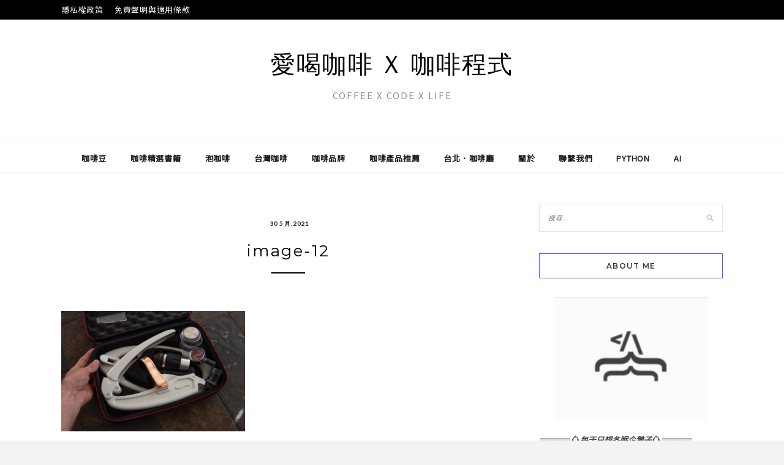

--- FILE ---
content_type: text/html; charset=UTF-8
request_url: https://lovedrinkcafe.com/flair-espresso-machine-recommendation/image-12-2/
body_size: 16628
content:
<!DOCTYPE html>
<html lang="zh-TW"
	prefix="og: https://ogp.me/ns#" >
<head>
<meta charset="UTF-8">
<meta name="viewport" content="width=device-width, initial-scale=1">
<link rel="profile" href="http://gmpg.org/xfn/11">

<title>image-12 | 愛喝咖啡 Ｘ 咖啡程式</title>

		<!-- All in One SEO 4.1.1.1 -->
		<meta name="msvalidate.01" content="83D2DA42971C8FAB0C364D0D17109B1E" />
		<meta property="og:site_name" content="愛喝咖啡 X 咖啡程式" />
		<meta property="og:type" content="article" />
		<meta property="og:title" content="image-12 | 愛喝咖啡 Ｘ 咖啡程式" />
		<meta property="article:published_time" content="2021-05-30T03:46:10Z" />
		<meta property="article:modified_time" content="2021-05-30T03:46:10Z" />
		<meta name="twitter:card" content="summary" />
		<meta name="twitter:domain" content="lovedrinkcafe.com" />
		<meta name="twitter:title" content="image-12 | 愛喝咖啡 Ｘ 咖啡程式" />
		<script type="application/ld+json" class="aioseo-schema">
			{"@context":"https:\/\/schema.org","@graph":[{"@type":"WebSite","@id":"https:\/\/lovedrinkcafe.com\/#website","url":"https:\/\/lovedrinkcafe.com\/","name":"\u611b\u559d\u5496\u5561 \uff38 \u5496\u5561\u7a0b\u5f0f","description":"coffee x Code x Life","publisher":{"@id":"https:\/\/lovedrinkcafe.com\/#organization"}},{"@type":"Organization","@id":"https:\/\/lovedrinkcafe.com\/#organization","name":"\u611b\u559d\u5496\u5561 \uff38 \u5496\u5561\u7a0b\u5f0f","url":"https:\/\/lovedrinkcafe.com\/"},{"@type":"BreadcrumbList","@id":"https:\/\/lovedrinkcafe.com\/flair-espresso-machine-recommendation\/image-12-2\/#breadcrumblist","itemListElement":[{"@type":"ListItem","@id":"https:\/\/lovedrinkcafe.com\/#listItem","position":"1","item":{"@id":"https:\/\/lovedrinkcafe.com\/#item","name":"\u4e3b\u9801","description":"\u6b61\u8fce\u4f86\u5230 \u611b\u559d\u5496\u5561\uff5c\u5496\u5561\u65b0\u624b\u6751\uff0c\u9019\u88e1\u5206\u4eab\u5404\u5f0f\u5404\u6a23\u5496\u5561\u77e5\u8b58\uff0c\u8b93\u66f4\u591a\u4eba\u53ef\u4ee5\u66f4\u8f15\u9b06\u7684\u5165\u9580\u5496\u5561\u7684\u4e16\u754c\uff0c\u5305\u542b\u5496\u5561\u8c46\u7684\u7522\u5730\uff0c\u70d8\u7119\uff0c\u624b\u6c96\uff0c\u5496\u5561\u5668\u6750\u7b49\u7b49\uff0c\u90fd\u5e36\u8457\u5404\u4f4d\u4e00\u4e00\u4e86\u89e3","url":"https:\/\/lovedrinkcafe.com\/"},"nextItem":"https:\/\/lovedrinkcafe.com\/flair-espresso-machine-recommendation\/image-12-2\/#listItem"},{"@type":"ListItem","@id":"https:\/\/lovedrinkcafe.com\/flair-espresso-machine-recommendation\/image-12-2\/#listItem","position":"2","item":{"@id":"https:\/\/lovedrinkcafe.com\/flair-espresso-machine-recommendation\/image-12-2\/#item","name":"image-12","url":"https:\/\/lovedrinkcafe.com\/flair-espresso-machine-recommendation\/image-12-2\/"},"previousItem":"https:\/\/lovedrinkcafe.com\/#listItem"}]},{"@type":"Person","@id":"https:\/\/lovedrinkcafe.com\/author\/admin\/#author","url":"https:\/\/lovedrinkcafe.com\/author\/admin\/","name":"Joy","image":{"@type":"ImageObject","@id":"https:\/\/lovedrinkcafe.com\/flair-espresso-machine-recommendation\/image-12-2\/#authorImage","url":"https:\/\/secure.gravatar.com\/avatar\/b1baef0fcac8c107d29fb02f125451ca?s=96&d=mm&r=g","width":"96","height":"96","caption":"Joy"}},{"@type":"ItemPage","@id":"https:\/\/lovedrinkcafe.com\/flair-espresso-machine-recommendation\/image-12-2\/#itempage","url":"https:\/\/lovedrinkcafe.com\/flair-espresso-machine-recommendation\/image-12-2\/","name":"image-12 | \u611b\u559d\u5496\u5561 \uff38 \u5496\u5561\u7a0b\u5f0f","inLanguage":"zh-TW","isPartOf":{"@id":"https:\/\/lovedrinkcafe.com\/#website"},"breadcrumb":{"@id":"https:\/\/lovedrinkcafe.com\/flair-espresso-machine-recommendation\/image-12-2\/#breadcrumblist"},"author":"https:\/\/lovedrinkcafe.com\/flair-espresso-machine-recommendation\/image-12-2\/#author","creator":"https:\/\/lovedrinkcafe.com\/flair-espresso-machine-recommendation\/image-12-2\/#author","datePublished":"2021-05-30T11:46:10+08:00","dateModified":"2021-05-30T11:46:10+08:00"}]}
		</script>
		<!-- All in One SEO -->

<link rel='dns-prefetch' href='//fonts.googleapis.com' />
<link rel="alternate" type="application/rss+xml" title="訂閱《愛喝咖啡 Ｘ 咖啡程式》&raquo; 資訊提供" href="https://lovedrinkcafe.com/feed/" />
<link rel="alternate" type="application/rss+xml" title="訂閱《愛喝咖啡 Ｘ 咖啡程式》&raquo; 留言的資訊提供" href="https://lovedrinkcafe.com/comments/feed/" />
<link rel="alternate" type="application/rss+xml" title="訂閱《愛喝咖啡 Ｘ 咖啡程式 》&raquo;〈image-12〉留言的資訊提供" href="https://lovedrinkcafe.com/flair-espresso-machine-recommendation/image-12-2/feed/" />
		<!-- This site uses the Google Analytics by MonsterInsights plugin v8.14.1 - Using Analytics tracking - https://www.monsterinsights.com/ -->
							<script src="//www.googletagmanager.com/gtag/js?id=G-K3G6E1G2FR"  data-cfasync="false" data-wpfc-render="false" type="text/javascript" async></script>
			<script data-cfasync="false" data-wpfc-render="false" type="text/javascript">
				var mi_version = '8.14.1';
				var mi_track_user = true;
				var mi_no_track_reason = '';
				
								var disableStrs = [
										'ga-disable-G-K3G6E1G2FR',
														];

				/* Function to detect opted out users */
				function __gtagTrackerIsOptedOut() {
					for (var index = 0; index < disableStrs.length; index++) {
						if (document.cookie.indexOf(disableStrs[index] + '=true') > -1) {
							return true;
						}
					}

					return false;
				}

				/* Disable tracking if the opt-out cookie exists. */
				if (__gtagTrackerIsOptedOut()) {
					for (var index = 0; index < disableStrs.length; index++) {
						window[disableStrs[index]] = true;
					}
				}

				/* Opt-out function */
				function __gtagTrackerOptout() {
					for (var index = 0; index < disableStrs.length; index++) {
						document.cookie = disableStrs[index] + '=true; expires=Thu, 31 Dec 2099 23:59:59 UTC; path=/';
						window[disableStrs[index]] = true;
					}
				}

				if ('undefined' === typeof gaOptout) {
					function gaOptout() {
						__gtagTrackerOptout();
					}
				}
								window.dataLayer = window.dataLayer || [];

				window.MonsterInsightsDualTracker = {
					helpers: {},
					trackers: {},
				};
				if (mi_track_user) {
					function __gtagDataLayer() {
						dataLayer.push(arguments);
					}

					function __gtagTracker(type, name, parameters) {
						if (!parameters) {
							parameters = {};
						}

						if (parameters.send_to) {
							__gtagDataLayer.apply(null, arguments);
							return;
						}

						if (type === 'event') {
														parameters.send_to = monsterinsights_frontend.v4_id;
							var hookName = name;
							if (typeof parameters['event_category'] !== 'undefined') {
								hookName = parameters['event_category'] + ':' + name;
							}

							if (typeof MonsterInsightsDualTracker.trackers[hookName] !== 'undefined') {
								MonsterInsightsDualTracker.trackers[hookName](parameters);
							} else {
								__gtagDataLayer('event', name, parameters);
							}
							
													} else {
							__gtagDataLayer.apply(null, arguments);
						}
					}

					__gtagTracker('js', new Date());
					__gtagTracker('set', {
						'developer_id.dZGIzZG': true,
											});
										__gtagTracker('config', 'G-K3G6E1G2FR', {"forceSSL":"true","link_attribution":"true"} );
															window.gtag = __gtagTracker;										(function () {
						/* https://developers.google.com/analytics/devguides/collection/analyticsjs/ */
						/* ga and __gaTracker compatibility shim. */
						var noopfn = function () {
							return null;
						};
						var newtracker = function () {
							return new Tracker();
						};
						var Tracker = function () {
							return null;
						};
						var p = Tracker.prototype;
						p.get = noopfn;
						p.set = noopfn;
						p.send = function () {
							var args = Array.prototype.slice.call(arguments);
							args.unshift('send');
							__gaTracker.apply(null, args);
						};
						var __gaTracker = function () {
							var len = arguments.length;
							if (len === 0) {
								return;
							}
							var f = arguments[len - 1];
							if (typeof f !== 'object' || f === null || typeof f.hitCallback !== 'function') {
								if ('send' === arguments[0]) {
									var hitConverted, hitObject = false, action;
									if ('event' === arguments[1]) {
										if ('undefined' !== typeof arguments[3]) {
											hitObject = {
												'eventAction': arguments[3],
												'eventCategory': arguments[2],
												'eventLabel': arguments[4],
												'value': arguments[5] ? arguments[5] : 1,
											}
										}
									}
									if ('pageview' === arguments[1]) {
										if ('undefined' !== typeof arguments[2]) {
											hitObject = {
												'eventAction': 'page_view',
												'page_path': arguments[2],
											}
										}
									}
									if (typeof arguments[2] === 'object') {
										hitObject = arguments[2];
									}
									if (typeof arguments[5] === 'object') {
										Object.assign(hitObject, arguments[5]);
									}
									if ('undefined' !== typeof arguments[1].hitType) {
										hitObject = arguments[1];
										if ('pageview' === hitObject.hitType) {
											hitObject.eventAction = 'page_view';
										}
									}
									if (hitObject) {
										action = 'timing' === arguments[1].hitType ? 'timing_complete' : hitObject.eventAction;
										hitConverted = mapArgs(hitObject);
										__gtagTracker('event', action, hitConverted);
									}
								}
								return;
							}

							function mapArgs(args) {
								var arg, hit = {};
								var gaMap = {
									'eventCategory': 'event_category',
									'eventAction': 'event_action',
									'eventLabel': 'event_label',
									'eventValue': 'event_value',
									'nonInteraction': 'non_interaction',
									'timingCategory': 'event_category',
									'timingVar': 'name',
									'timingValue': 'value',
									'timingLabel': 'event_label',
									'page': 'page_path',
									'location': 'page_location',
									'title': 'page_title',
								};
								for (arg in args) {
																		if (!(!args.hasOwnProperty(arg) || !gaMap.hasOwnProperty(arg))) {
										hit[gaMap[arg]] = args[arg];
									} else {
										hit[arg] = args[arg];
									}
								}
								return hit;
							}

							try {
								f.hitCallback();
							} catch (ex) {
							}
						};
						__gaTracker.create = newtracker;
						__gaTracker.getByName = newtracker;
						__gaTracker.getAll = function () {
							return [];
						};
						__gaTracker.remove = noopfn;
						__gaTracker.loaded = true;
						window['__gaTracker'] = __gaTracker;
					})();
									} else {
										console.log("");
					(function () {
						function __gtagTracker() {
							return null;
						}

						window['__gtagTracker'] = __gtagTracker;
						window['gtag'] = __gtagTracker;
					})();
									}
			</script>
				<!-- / Google Analytics by MonsterInsights -->
		<script type="text/javascript">
window._wpemojiSettings = {"baseUrl":"https:\/\/s.w.org\/images\/core\/emoji\/14.0.0\/72x72\/","ext":".png","svgUrl":"https:\/\/s.w.org\/images\/core\/emoji\/14.0.0\/svg\/","svgExt":".svg","source":{"concatemoji":"https:\/\/lovedrinkcafe.com\/wp-includes\/js\/wp-emoji-release.min.js?ver=6.3.5"}};
/*! This file is auto-generated */
!function(i,n){var o,s,e;function c(e){try{var t={supportTests:e,timestamp:(new Date).valueOf()};sessionStorage.setItem(o,JSON.stringify(t))}catch(e){}}function p(e,t,n){e.clearRect(0,0,e.canvas.width,e.canvas.height),e.fillText(t,0,0);var t=new Uint32Array(e.getImageData(0,0,e.canvas.width,e.canvas.height).data),r=(e.clearRect(0,0,e.canvas.width,e.canvas.height),e.fillText(n,0,0),new Uint32Array(e.getImageData(0,0,e.canvas.width,e.canvas.height).data));return t.every(function(e,t){return e===r[t]})}function u(e,t,n){switch(t){case"flag":return n(e,"\ud83c\udff3\ufe0f\u200d\u26a7\ufe0f","\ud83c\udff3\ufe0f\u200b\u26a7\ufe0f")?!1:!n(e,"\ud83c\uddfa\ud83c\uddf3","\ud83c\uddfa\u200b\ud83c\uddf3")&&!n(e,"\ud83c\udff4\udb40\udc67\udb40\udc62\udb40\udc65\udb40\udc6e\udb40\udc67\udb40\udc7f","\ud83c\udff4\u200b\udb40\udc67\u200b\udb40\udc62\u200b\udb40\udc65\u200b\udb40\udc6e\u200b\udb40\udc67\u200b\udb40\udc7f");case"emoji":return!n(e,"\ud83e\udef1\ud83c\udffb\u200d\ud83e\udef2\ud83c\udfff","\ud83e\udef1\ud83c\udffb\u200b\ud83e\udef2\ud83c\udfff")}return!1}function f(e,t,n){var r="undefined"!=typeof WorkerGlobalScope&&self instanceof WorkerGlobalScope?new OffscreenCanvas(300,150):i.createElement("canvas"),a=r.getContext("2d",{willReadFrequently:!0}),o=(a.textBaseline="top",a.font="600 32px Arial",{});return e.forEach(function(e){o[e]=t(a,e,n)}),o}function t(e){var t=i.createElement("script");t.src=e,t.defer=!0,i.head.appendChild(t)}"undefined"!=typeof Promise&&(o="wpEmojiSettingsSupports",s=["flag","emoji"],n.supports={everything:!0,everythingExceptFlag:!0},e=new Promise(function(e){i.addEventListener("DOMContentLoaded",e,{once:!0})}),new Promise(function(t){var n=function(){try{var e=JSON.parse(sessionStorage.getItem(o));if("object"==typeof e&&"number"==typeof e.timestamp&&(new Date).valueOf()<e.timestamp+604800&&"object"==typeof e.supportTests)return e.supportTests}catch(e){}return null}();if(!n){if("undefined"!=typeof Worker&&"undefined"!=typeof OffscreenCanvas&&"undefined"!=typeof URL&&URL.createObjectURL&&"undefined"!=typeof Blob)try{var e="postMessage("+f.toString()+"("+[JSON.stringify(s),u.toString(),p.toString()].join(",")+"));",r=new Blob([e],{type:"text/javascript"}),a=new Worker(URL.createObjectURL(r),{name:"wpTestEmojiSupports"});return void(a.onmessage=function(e){c(n=e.data),a.terminate(),t(n)})}catch(e){}c(n=f(s,u,p))}t(n)}).then(function(e){for(var t in e)n.supports[t]=e[t],n.supports.everything=n.supports.everything&&n.supports[t],"flag"!==t&&(n.supports.everythingExceptFlag=n.supports.everythingExceptFlag&&n.supports[t]);n.supports.everythingExceptFlag=n.supports.everythingExceptFlag&&!n.supports.flag,n.DOMReady=!1,n.readyCallback=function(){n.DOMReady=!0}}).then(function(){return e}).then(function(){var e;n.supports.everything||(n.readyCallback(),(e=n.source||{}).concatemoji?t(e.concatemoji):e.wpemoji&&e.twemoji&&(t(e.twemoji),t(e.wpemoji)))}))}((window,document),window._wpemojiSettings);
</script>
<style type="text/css">
img.wp-smiley,
img.emoji {
	display: inline !important;
	border: none !important;
	box-shadow: none !important;
	height: 1em !important;
	width: 1em !important;
	margin: 0 0.07em !important;
	vertical-align: -0.1em !important;
	background: none !important;
	padding: 0 !important;
}
</style>
	<link rel='stylesheet' id='wp-block-library-css' href='https://lovedrinkcafe.com/wp-includes/css/dist/block-library/style.min.css?ver=6.3.5' type='text/css' media='all' />
<style id='classic-theme-styles-inline-css' type='text/css'>
/*! This file is auto-generated */
.wp-block-button__link{color:#fff;background-color:#32373c;border-radius:9999px;box-shadow:none;text-decoration:none;padding:calc(.667em + 2px) calc(1.333em + 2px);font-size:1.125em}.wp-block-file__button{background:#32373c;color:#fff;text-decoration:none}
</style>
<style id='global-styles-inline-css' type='text/css'>
body{--wp--preset--color--black: #000000;--wp--preset--color--cyan-bluish-gray: #abb8c3;--wp--preset--color--white: #ffffff;--wp--preset--color--pale-pink: #f78da7;--wp--preset--color--vivid-red: #cf2e2e;--wp--preset--color--luminous-vivid-orange: #ff6900;--wp--preset--color--luminous-vivid-amber: #fcb900;--wp--preset--color--light-green-cyan: #7bdcb5;--wp--preset--color--vivid-green-cyan: #00d084;--wp--preset--color--pale-cyan-blue: #8ed1fc;--wp--preset--color--vivid-cyan-blue: #0693e3;--wp--preset--color--vivid-purple: #9b51e0;--wp--preset--gradient--vivid-cyan-blue-to-vivid-purple: linear-gradient(135deg,rgba(6,147,227,1) 0%,rgb(155,81,224) 100%);--wp--preset--gradient--light-green-cyan-to-vivid-green-cyan: linear-gradient(135deg,rgb(122,220,180) 0%,rgb(0,208,130) 100%);--wp--preset--gradient--luminous-vivid-amber-to-luminous-vivid-orange: linear-gradient(135deg,rgba(252,185,0,1) 0%,rgba(255,105,0,1) 100%);--wp--preset--gradient--luminous-vivid-orange-to-vivid-red: linear-gradient(135deg,rgba(255,105,0,1) 0%,rgb(207,46,46) 100%);--wp--preset--gradient--very-light-gray-to-cyan-bluish-gray: linear-gradient(135deg,rgb(238,238,238) 0%,rgb(169,184,195) 100%);--wp--preset--gradient--cool-to-warm-spectrum: linear-gradient(135deg,rgb(74,234,220) 0%,rgb(151,120,209) 20%,rgb(207,42,186) 40%,rgb(238,44,130) 60%,rgb(251,105,98) 80%,rgb(254,248,76) 100%);--wp--preset--gradient--blush-light-purple: linear-gradient(135deg,rgb(255,206,236) 0%,rgb(152,150,240) 100%);--wp--preset--gradient--blush-bordeaux: linear-gradient(135deg,rgb(254,205,165) 0%,rgb(254,45,45) 50%,rgb(107,0,62) 100%);--wp--preset--gradient--luminous-dusk: linear-gradient(135deg,rgb(255,203,112) 0%,rgb(199,81,192) 50%,rgb(65,88,208) 100%);--wp--preset--gradient--pale-ocean: linear-gradient(135deg,rgb(255,245,203) 0%,rgb(182,227,212) 50%,rgb(51,167,181) 100%);--wp--preset--gradient--electric-grass: linear-gradient(135deg,rgb(202,248,128) 0%,rgb(113,206,126) 100%);--wp--preset--gradient--midnight: linear-gradient(135deg,rgb(2,3,129) 0%,rgb(40,116,252) 100%);--wp--preset--font-size--small: 13px;--wp--preset--font-size--medium: 20px;--wp--preset--font-size--large: 36px;--wp--preset--font-size--x-large: 42px;--wp--preset--spacing--20: 0.44rem;--wp--preset--spacing--30: 0.67rem;--wp--preset--spacing--40: 1rem;--wp--preset--spacing--50: 1.5rem;--wp--preset--spacing--60: 2.25rem;--wp--preset--spacing--70: 3.38rem;--wp--preset--spacing--80: 5.06rem;--wp--preset--shadow--natural: 6px 6px 9px rgba(0, 0, 0, 0.2);--wp--preset--shadow--deep: 12px 12px 50px rgba(0, 0, 0, 0.4);--wp--preset--shadow--sharp: 6px 6px 0px rgba(0, 0, 0, 0.2);--wp--preset--shadow--outlined: 6px 6px 0px -3px rgba(255, 255, 255, 1), 6px 6px rgba(0, 0, 0, 1);--wp--preset--shadow--crisp: 6px 6px 0px rgba(0, 0, 0, 1);}:where(.is-layout-flex){gap: 0.5em;}:where(.is-layout-grid){gap: 0.5em;}body .is-layout-flow > .alignleft{float: left;margin-inline-start: 0;margin-inline-end: 2em;}body .is-layout-flow > .alignright{float: right;margin-inline-start: 2em;margin-inline-end: 0;}body .is-layout-flow > .aligncenter{margin-left: auto !important;margin-right: auto !important;}body .is-layout-constrained > .alignleft{float: left;margin-inline-start: 0;margin-inline-end: 2em;}body .is-layout-constrained > .alignright{float: right;margin-inline-start: 2em;margin-inline-end: 0;}body .is-layout-constrained > .aligncenter{margin-left: auto !important;margin-right: auto !important;}body .is-layout-constrained > :where(:not(.alignleft):not(.alignright):not(.alignfull)){max-width: var(--wp--style--global--content-size);margin-left: auto !important;margin-right: auto !important;}body .is-layout-constrained > .alignwide{max-width: var(--wp--style--global--wide-size);}body .is-layout-flex{display: flex;}body .is-layout-flex{flex-wrap: wrap;align-items: center;}body .is-layout-flex > *{margin: 0;}body .is-layout-grid{display: grid;}body .is-layout-grid > *{margin: 0;}:where(.wp-block-columns.is-layout-flex){gap: 2em;}:where(.wp-block-columns.is-layout-grid){gap: 2em;}:where(.wp-block-post-template.is-layout-flex){gap: 1.25em;}:where(.wp-block-post-template.is-layout-grid){gap: 1.25em;}.has-black-color{color: var(--wp--preset--color--black) !important;}.has-cyan-bluish-gray-color{color: var(--wp--preset--color--cyan-bluish-gray) !important;}.has-white-color{color: var(--wp--preset--color--white) !important;}.has-pale-pink-color{color: var(--wp--preset--color--pale-pink) !important;}.has-vivid-red-color{color: var(--wp--preset--color--vivid-red) !important;}.has-luminous-vivid-orange-color{color: var(--wp--preset--color--luminous-vivid-orange) !important;}.has-luminous-vivid-amber-color{color: var(--wp--preset--color--luminous-vivid-amber) !important;}.has-light-green-cyan-color{color: var(--wp--preset--color--light-green-cyan) !important;}.has-vivid-green-cyan-color{color: var(--wp--preset--color--vivid-green-cyan) !important;}.has-pale-cyan-blue-color{color: var(--wp--preset--color--pale-cyan-blue) !important;}.has-vivid-cyan-blue-color{color: var(--wp--preset--color--vivid-cyan-blue) !important;}.has-vivid-purple-color{color: var(--wp--preset--color--vivid-purple) !important;}.has-black-background-color{background-color: var(--wp--preset--color--black) !important;}.has-cyan-bluish-gray-background-color{background-color: var(--wp--preset--color--cyan-bluish-gray) !important;}.has-white-background-color{background-color: var(--wp--preset--color--white) !important;}.has-pale-pink-background-color{background-color: var(--wp--preset--color--pale-pink) !important;}.has-vivid-red-background-color{background-color: var(--wp--preset--color--vivid-red) !important;}.has-luminous-vivid-orange-background-color{background-color: var(--wp--preset--color--luminous-vivid-orange) !important;}.has-luminous-vivid-amber-background-color{background-color: var(--wp--preset--color--luminous-vivid-amber) !important;}.has-light-green-cyan-background-color{background-color: var(--wp--preset--color--light-green-cyan) !important;}.has-vivid-green-cyan-background-color{background-color: var(--wp--preset--color--vivid-green-cyan) !important;}.has-pale-cyan-blue-background-color{background-color: var(--wp--preset--color--pale-cyan-blue) !important;}.has-vivid-cyan-blue-background-color{background-color: var(--wp--preset--color--vivid-cyan-blue) !important;}.has-vivid-purple-background-color{background-color: var(--wp--preset--color--vivid-purple) !important;}.has-black-border-color{border-color: var(--wp--preset--color--black) !important;}.has-cyan-bluish-gray-border-color{border-color: var(--wp--preset--color--cyan-bluish-gray) !important;}.has-white-border-color{border-color: var(--wp--preset--color--white) !important;}.has-pale-pink-border-color{border-color: var(--wp--preset--color--pale-pink) !important;}.has-vivid-red-border-color{border-color: var(--wp--preset--color--vivid-red) !important;}.has-luminous-vivid-orange-border-color{border-color: var(--wp--preset--color--luminous-vivid-orange) !important;}.has-luminous-vivid-amber-border-color{border-color: var(--wp--preset--color--luminous-vivid-amber) !important;}.has-light-green-cyan-border-color{border-color: var(--wp--preset--color--light-green-cyan) !important;}.has-vivid-green-cyan-border-color{border-color: var(--wp--preset--color--vivid-green-cyan) !important;}.has-pale-cyan-blue-border-color{border-color: var(--wp--preset--color--pale-cyan-blue) !important;}.has-vivid-cyan-blue-border-color{border-color: var(--wp--preset--color--vivid-cyan-blue) !important;}.has-vivid-purple-border-color{border-color: var(--wp--preset--color--vivid-purple) !important;}.has-vivid-cyan-blue-to-vivid-purple-gradient-background{background: var(--wp--preset--gradient--vivid-cyan-blue-to-vivid-purple) !important;}.has-light-green-cyan-to-vivid-green-cyan-gradient-background{background: var(--wp--preset--gradient--light-green-cyan-to-vivid-green-cyan) !important;}.has-luminous-vivid-amber-to-luminous-vivid-orange-gradient-background{background: var(--wp--preset--gradient--luminous-vivid-amber-to-luminous-vivid-orange) !important;}.has-luminous-vivid-orange-to-vivid-red-gradient-background{background: var(--wp--preset--gradient--luminous-vivid-orange-to-vivid-red) !important;}.has-very-light-gray-to-cyan-bluish-gray-gradient-background{background: var(--wp--preset--gradient--very-light-gray-to-cyan-bluish-gray) !important;}.has-cool-to-warm-spectrum-gradient-background{background: var(--wp--preset--gradient--cool-to-warm-spectrum) !important;}.has-blush-light-purple-gradient-background{background: var(--wp--preset--gradient--blush-light-purple) !important;}.has-blush-bordeaux-gradient-background{background: var(--wp--preset--gradient--blush-bordeaux) !important;}.has-luminous-dusk-gradient-background{background: var(--wp--preset--gradient--luminous-dusk) !important;}.has-pale-ocean-gradient-background{background: var(--wp--preset--gradient--pale-ocean) !important;}.has-electric-grass-gradient-background{background: var(--wp--preset--gradient--electric-grass) !important;}.has-midnight-gradient-background{background: var(--wp--preset--gradient--midnight) !important;}.has-small-font-size{font-size: var(--wp--preset--font-size--small) !important;}.has-medium-font-size{font-size: var(--wp--preset--font-size--medium) !important;}.has-large-font-size{font-size: var(--wp--preset--font-size--large) !important;}.has-x-large-font-size{font-size: var(--wp--preset--font-size--x-large) !important;}
.wp-block-navigation a:where(:not(.wp-element-button)){color: inherit;}
:where(.wp-block-post-template.is-layout-flex){gap: 1.25em;}:where(.wp-block-post-template.is-layout-grid){gap: 1.25em;}
:where(.wp-block-columns.is-layout-flex){gap: 2em;}:where(.wp-block-columns.is-layout-grid){gap: 2em;}
.wp-block-pullquote{font-size: 1.5em;line-height: 1.6;}
</style>
<link rel='stylesheet' id='contact-form-7-css' href='https://lovedrinkcafe.com/wp-content/plugins/contact-form-7/includes/css/styles.css?ver=5.4.1' type='text/css' media='all' />
<link rel='stylesheet' id='ez-icomoon-css' href='https://lovedrinkcafe.com/wp-content/plugins/easy-table-of-contents/vendor/icomoon/style.min.css?ver=2.0.17' type='text/css' media='all' />
<link rel='stylesheet' id='ez-toc-css' href='https://lovedrinkcafe.com/wp-content/plugins/easy-table-of-contents/assets/css/screen.min.css?ver=2.0.17' type='text/css' media='all' />
<style id='ez-toc-inline-css' type='text/css'>
div#ez-toc-container p.ez-toc-title {font-size: 100%;}div#ez-toc-container p.ez-toc-title {font-weight: 400;}div#ez-toc-container ul li {font-size: 90%;}
</style>
<link rel='stylesheet' id='zthemes-googlefonts-css' href='https://fonts.googleapis.com/css?family=Lato%3A400%2C400i%2C700%7CMontserrat%3A400%2C400i%2C500%2C600%2C700&#038;subset=latin%2Clatin-ext' type='text/css' media='all' />
<link rel='stylesheet' id='kokoro-style-css' href='https://lovedrinkcafe.com/wp-content/themes/kokoro/style.css?ver=6.3.5' type='text/css' media='all' />
<style id='kokoro-style-inline-css' type='text/css'>

a {
    color: #485af9;
}
.entry-cate a {
	background-color: #485af9;
}
.widget-title {
	border-color: #485af9;
}
.entry-tags a:hover {
	background-color: #485af9;
}
time.entry-date:hover{
  color: #485af9;
}
.entry-more a:hover {
  background-color: #485af9;
  border-color: #485af9;
}


</style>
<link rel='stylesheet' id='kokoro-font-awesome-css-css' href='https://lovedrinkcafe.com/wp-content/themes/kokoro/css/font-awesome.min.css?ver=6.3.5' type='text/css' media='all' />
<script type='text/javascript' src='https://lovedrinkcafe.com/wp-content/plugins/google-analytics-for-wordpress/assets/js/frontend-gtag.min.js?ver=8.14.1' id='monsterinsights-frontend-script-js'></script>
<script data-cfasync="false" data-wpfc-render="false" type="text/javascript" id='monsterinsights-frontend-script-js-extra'>/* <![CDATA[ */
var monsterinsights_frontend = {"js_events_tracking":"true","download_extensions":"doc,pdf,ppt,zip,xls,docx,pptx,xlsx","inbound_paths":"[]","home_url":"https:\/\/lovedrinkcafe.com","hash_tracking":"false","ua":"","v4_id":"G-K3G6E1G2FR"};/* ]]> */
</script>
<script type='text/javascript' src='https://lovedrinkcafe.com/wp-includes/js/jquery/jquery.min.js?ver=3.7.0' id='jquery-core-js'></script>
<script type='text/javascript' src='https://lovedrinkcafe.com/wp-includes/js/jquery/jquery-migrate.min.js?ver=3.4.1' id='jquery-migrate-js'></script>
<script type='text/javascript' id='wp-table-builder-js-extra'>
/* <![CDATA[ */
var WptbFrontendData = {"stylePass":{"stylesheets":{"wp-table-builder-css":"https:\/\/lovedrinkcafe.com\/wp-content\/plugins\/wp-table-builder\/inc\/frontend\/css\/wp-table-builder-frontend.css?version=1.3.4"}},"generalStyles":""};
/* ]]> */
</script>
<script type='text/javascript' src='https://lovedrinkcafe.com/wp-content/plugins/wp-table-builder/inc/frontend/js/wp-table-builder-frontend.js?ver=1.3.4' id='wp-table-builder-js'></script>
<link rel="https://api.w.org/" href="https://lovedrinkcafe.com/wp-json/" /><link rel="alternate" type="application/json" href="https://lovedrinkcafe.com/wp-json/wp/v2/media/1517" /><link rel="EditURI" type="application/rsd+xml" title="RSD" href="https://lovedrinkcafe.com/xmlrpc.php?rsd" />
<meta name="generator" content="WordPress 6.3.5" />
<link rel='shortlink' href='https://lovedrinkcafe.com/?p=1517' />
<link rel="alternate" type="application/json+oembed" href="https://lovedrinkcafe.com/wp-json/oembed/1.0/embed?url=https%3A%2F%2Flovedrinkcafe.com%2Fflair-espresso-machine-recommendation%2Fimage-12-2%2F" />
<link rel="alternate" type="text/xml+oembed" href="https://lovedrinkcafe.com/wp-json/oembed/1.0/embed?url=https%3A%2F%2Flovedrinkcafe.com%2Fflair-espresso-machine-recommendation%2Fimage-12-2%2F&#038;format=xml" />
<style id="wplmi-inline-css" type="text/css"> span.wplmi-user-avatar { width: 16px;display: inline-block !important;flex-shrink: 0; } img.wplmi-elementor-avatar { border-radius: 100%;margin-right: 3px; } 
.post-last-modified, .page-last-modified
{
background-color: gray;
color: #fff;
text-align: center;
-moz-border-radius: 5px;
-webkit-border-radius: 5px;
-o-border-radius: 5px;
border-radius: 5px;
border-spacing: 15px;
padding: 3px;
opacity: 0.5;
}
</style>
    <script>
          window.onload = function() {
            var links = document.links;
            for (var i = 0, linksLength = links.length; i < linksLength; i++) {
              if (links[i].hostname != window.location.hostname) {
                links[i].target = '_blank';
              }
            }
          }
    </script>
<!-- Global site tag (gtag.js) - Google Analytics -->
<script async src="https://www.googletagmanager.com/gtag/js?id=3438673138"></script>
<script>
  window.dataLayer = window.dataLayer || [];
  function gtag(){window.dataLayer.push(arguments);}
  gtag('js', new Date());

  gtag('config', '3438673138');
</script>
    <style>
        @import url('https://fonts.googleapis.com/css?family=Noto+Sans+TC');
        body {font-family: 'Noto Sans TC', sans-serif;}/*思源黑體*/
                                 
        .entry-content h2
        {
            background-color:#eeeeee; /* 背景顏色 #eeeeee */
            border-left:5px solid orange; /*左側框線寬度(5px)、顏色(green)*/
            padding:5px;/*內距(5px)*/
            vertical-align:middle; /*垂直置中*/
            font-weight:bold; /*粗體*/
        }
                                 
        .entry-content h3
        {
            color: #ff5050; /*文字顏色*/
            font-weight:bold; /*粗體*/
         
        }
                                 
        .entry-content h4
        {
            color: #933fff; /*文字顏色*/
            font-weight:bold; /*粗體*/
        }
                                 
    </style>
    <style>
        .step{
		color: black;
		opacity: 0.7;
        font-weight: 400;
        font-style: normal;
        font-size: 1rem;
        background-color: #cececeb5;
        padding: 10px 30px;
        display: inline-block;
        margin: 20px 0;
        text-transform: uppercase;
        font-weight:bold;
        }
    </style>
		<script>
			document.documentElement.className = document.documentElement.className.replace( 'no-js', 'js' );
		</script>
				<style>
			.no-js img.lazyload { display: none; }
			figure.wp-block-image img.lazyloading { min-width: 150px; }
							.lazyload, .lazyloading { opacity: 0; }
				.lazyloaded {
					opacity: 1;
					transition: opacity 400ms;
					transition-delay: 0ms;
				}
					</style>
		<!-- Analytics by WP-Statistics v13.0.8 - http://wp-statistics.com/ -->
<script>var WP_Statistics_http = new XMLHttpRequest();WP_Statistics_http.open('GET', 'https://lovedrinkcafe.com/wp-json/wp-statistics/v2/hit?_=1769458496&_wpnonce=a94e2eb73a&wp_statistics_hit_rest=yes&browser=未知&platform=未知&version=未知&referred=https://lovedrinkcafe.com&ip=3.128.32.111&exclusion_match=yes&exclusion_reason=CrawlerDetect&ua=Mozilla/5.0 (Macintosh; Intel Mac OS X 10_15_7) AppleWebKit/537.36 (KHTML, like Gecko) Chrome/131.0.0.0 Safari/537.36; ClaudeBot/1.0; +claudebot@anthropic.com)&track_all=1&timestamp=1769487296&current_page_type=post&current_page_id=1517&search_query&page_uri=/flair-espresso-machine-recommendation/image-12-2/&user_id=0', true);WP_Statistics_http.setRequestHeader("Content-Type", "application/json;charset=UTF-8");WP_Statistics_http.send(null);</script>
<link rel="icon" href="https://lovedrinkcafe.com/wp-content/uploads/2020/11/cropped-D8D44061-1F2A-439C-8A84-77263A3446E7-2-32x32.jpeg" sizes="32x32" />
<link rel="icon" href="https://lovedrinkcafe.com/wp-content/uploads/2020/11/cropped-D8D44061-1F2A-439C-8A84-77263A3446E7-2-192x192.jpeg" sizes="192x192" />
<link rel="apple-touch-icon" href="https://lovedrinkcafe.com/wp-content/uploads/2020/11/cropped-D8D44061-1F2A-439C-8A84-77263A3446E7-2-180x180.jpeg" />
<meta name="msapplication-TileImage" content="https://lovedrinkcafe.com/wp-content/uploads/2020/11/cropped-D8D44061-1F2A-439C-8A84-77263A3446E7-2-270x270.jpeg" />
		<style type="text/css" id="wp-custom-css">
			.menu li a {
	font-size: 13px;
}
p.site-description {
	font-size: 15px;
}
body{
	font-size: 17px;
}		</style>
		<style id="wpforms-css-vars-root">
				:root {
					--wpforms-field-border-radius: 3px;
--wpforms-field-background-color: #ffffff;
--wpforms-field-border-color: rgba( 0, 0, 0, 0.25 );
--wpforms-field-text-color: rgba( 0, 0, 0, 0.7 );
--wpforms-label-color: rgba( 0, 0, 0, 0.85 );
--wpforms-label-sublabel-color: rgba( 0, 0, 0, 0.55 );
--wpforms-label-error-color: #d63637;
--wpforms-button-border-radius: 3px;
--wpforms-button-background-color: #066aab;
--wpforms-button-text-color: #ffffff;
--wpforms-field-size-input-height: 43px;
--wpforms-field-size-input-spacing: 15px;
--wpforms-field-size-font-size: 16px;
--wpforms-field-size-line-height: 19px;
--wpforms-field-size-padding-h: 14px;
--wpforms-field-size-checkbox-size: 16px;
--wpforms-field-size-sublabel-spacing: 5px;
--wpforms-field-size-icon-size: 1;
--wpforms-label-size-font-size: 16px;
--wpforms-label-size-line-height: 19px;
--wpforms-label-size-sublabel-font-size: 14px;
--wpforms-label-size-sublabel-line-height: 17px;
--wpforms-button-size-font-size: 17px;
--wpforms-button-size-height: 41px;
--wpforms-button-size-padding-h: 15px;
--wpforms-button-size-margin-top: 10px;

				}
			</style></head>

<body class="attachment attachment-template-default single single-attachment postid-1517 attachmentid-1517 attachment-png">
	<div id="page" class="site">
	<a class="skip-link screen-reader-text" href="#content">跳至主要內容</a>

	<header id="masthead" class="site-header" role="banner">
		<nav id="site-navigation" class="main-navigation2 top-nav-kokoro" role="navigation">
			<div class="top-nav container">
				
				<div class="menu-%e9%a0%81%e5%b0%be%e9%81%b8%e5%96%ae-container"><ul id="top-menu" class="menu"><li id="menu-item-347" class="menu-item menu-item-type-post_type menu-item-object-page menu-item-privacy-policy menu-item-347"><a rel="privacy-policy" href="https://lovedrinkcafe.com/privacy-policy/">隱私權政策</a></li>
<li id="menu-item-348" class="menu-item menu-item-type-post_type menu-item-object-page menu-item-348"><a href="https://lovedrinkcafe.com/affiliate-disclosure/">免責聲明與適用條款</a></li>
</ul></div>
				<div id="top-social">
					
																																								
																														
				</div>
			</div>
		</nav><!-- #site-navigation -->

		<div class="site-branding container">

			
				<h1 class="site-title"><a href="https://lovedrinkcafe.com/" rel="home">愛喝咖啡 Ｘ 咖啡程式</a></h1>

										<p class="site-description">coffee x Code x Life</p>
				
			
		</div><!-- .site-branding -->

		<!-- #main-menu -->
		<nav class="main-navigation" id="main-nav">
		<button class="menu-toggle" aria-controls="primary-menu" aria-expanded="false">
			<span class="m_menu_icon"></span>
			<span class="m_menu_icon"></span>
			<span class="m_menu_icon"></span>
		</button>
		<div class="menu-ai-container"><ul id="primary-menu" class="nav-menu menu"><li id="menu-item-468" class="menu-item menu-item-type-custom menu-item-object-custom menu-item-has-children menu-item-468"><a href="#">咖啡豆</a>
<ul class="sub-menu">
	<li id="menu-item-782" class="menu-item menu-item-type-post_type menu-item-object-post menu-item-782"><a href="https://lovedrinkcafe.com/coffee-bean-rank/">咖啡豆分級制度</a></li>
	<li id="menu-item-513" class="menu-item menu-item-type-custom menu-item-object-custom menu-item-has-children menu-item-513"><a href="#">咖啡豆產地</a>
	<ul class="sub-menu">
		<li id="menu-item-469" class="menu-item menu-item-type-post_type menu-item-object-post menu-item-469"><a href="https://lovedrinkcafe.com/asia-coffee-bean/">亞洲咖啡豆產地</a></li>
	</ul>
</li>
	<li id="menu-item-512" class="menu-item menu-item-type-post_type menu-item-object-post menu-item-512"><a href="https://lovedrinkcafe.com/recognize-roasted-coffee-beans/">咖啡豆烘焙度</a></li>
	<li id="menu-item-608" class="menu-item menu-item-type-post_type menu-item-object-post menu-item-608"><a href="https://lovedrinkcafe.com/golden-mandheling/">黃金曼特寧</a></li>
</ul>
</li>
<li id="menu-item-451" class="menu-item menu-item-type-custom menu-item-object-custom menu-item-has-children menu-item-451"><a href="#">咖啡精選書籍</a>
<ul class="sub-menu">
	<li id="menu-item-1343" class="menu-item menu-item-type-post_type menu-item-object-post menu-item-1343"><a href="https://lovedrinkcafe.com/2021-coffee-reading-list/">【2021】5本咖啡書籍推薦</a></li>
	<li id="menu-item-452" class="menu-item menu-item-type-post_type menu-item-object-post menu-item-452"><a href="https://lovedrinkcafe.com/2020-coffee-reading-list/">【2020】5本咖啡書籍推薦</a></li>
	<li id="menu-item-952" class="menu-item menu-item-type-post_type menu-item-object-post menu-item-952"><a href="https://lovedrinkcafe.com/the-delicious-coffee-brewing-science-of-the-coffee-master/">《咖啡大師的美味萃取科學》</a></li>
	<li id="menu-item-1018" class="menu-item menu-item-type-post_type menu-item-object-post menu-item-1018"><a href="https://lovedrinkcafe.com/craft-coffee-a-manual-brewing-a-better-cup-at-home/">《精萃咖啡》</a></li>
</ul>
</li>
<li id="menu-item-397" class="menu-item menu-item-type-custom menu-item-object-custom menu-item-has-children menu-item-397"><a href="#">泡咖啡</a>
<ul class="sub-menu">
	<li id="menu-item-1019" class="menu-item menu-item-type-taxonomy menu-item-object-category menu-item-1019"><a href="https://lovedrinkcafe.com/category/%e5%92%96%e5%95%a1%e6%96%b0%e8%81%9e/">咖啡新聞</a></li>
	<li id="menu-item-625" class="menu-item menu-item-type-taxonomy menu-item-object-category menu-item-625"><a href="https://lovedrinkcafe.com/category/%e5%96%9d%e5%92%96%e5%95%a1/">喝咖啡</a></li>
	<li id="menu-item-515" class="menu-item menu-item-type-custom menu-item-object-custom menu-item-has-children menu-item-515"><a href="#">手沖</a>
	<ul class="sub-menu">
		<li id="menu-item-514" class="menu-item menu-item-type-post_type menu-item-object-post menu-item-514"><a href="https://lovedrinkcafe.com/what-is-pour-over-coffee/">手沖咖啡是什麼？</a></li>
		<li id="menu-item-516" class="menu-item menu-item-type-post_type menu-item-object-post menu-item-516"><a href="https://lovedrinkcafe.com/how-to-choose-the-coffee-filter/">濾紙</a></li>
	</ul>
</li>
</ul>
</li>
<li id="menu-item-564" class="menu-item menu-item-type-custom menu-item-object-custom menu-item-has-children menu-item-564"><a href="#">台灣咖啡</a>
<ul class="sub-menu">
	<li id="menu-item-816" class="menu-item menu-item-type-post_type menu-item-object-post menu-item-816"><a href="https://lovedrinkcafe.com/yunlin-famous-coffee-farm/">雲林2大咖啡莊園</a></li>
	<li id="menu-item-721" class="menu-item menu-item-type-post_type menu-item-object-post menu-item-721"><a href="https://lovedrinkcafe.com/tainan-famous-coffee-farm/">臺南3大咖啡莊園</a></li>
	<li id="menu-item-565" class="menu-item menu-item-type-post_type menu-item-object-post menu-item-565"><a href="https://lovedrinkcafe.com/pintung-famous-coffee-farm/">屏東3大咖啡莊園</a></li>
</ul>
</li>
<li id="menu-item-588" class="menu-item menu-item-type-custom menu-item-object-custom menu-item-has-children menu-item-588"><a href="#">咖啡品牌</a>
<ul class="sub-menu">
	<li id="menu-item-589" class="menu-item menu-item-type-post_type menu-item-object-post menu-item-589"><a href="https://lovedrinkcafe.com/hario-intoduction/">HARIO</a></li>
	<li id="menu-item-1091" class="menu-item menu-item-type-post_type menu-item-object-post menu-item-1091"><a href="https://lovedrinkcafe.com/acaia-pearl-acaia-model-s-acaia-lunar-overview/">Acaia 咖啡電子秤</a></li>
	<li id="menu-item-696" class="menu-item menu-item-type-post_type menu-item-object-post menu-item-696"><a href="https://lovedrinkcafe.com/jura/">Jura</a></li>
	<li id="menu-item-740" class="menu-item menu-item-type-post_type menu-item-object-post menu-item-740"><a href="https://lovedrinkcafe.com/agf-maxim/">AGF MAXIM</a></li>
	<li id="menu-item-760" class="menu-item menu-item-type-post_type menu-item-object-post menu-item-760"><a href="https://lovedrinkcafe.com/nestle-gold-blend-coffee/">Nestle Gold Blend</a></li>
	<li id="menu-item-847" class="menu-item menu-item-type-post_type menu-item-object-post menu-item-847"><a href="https://lovedrinkcafe.com/nestle-gold-origins-series/">Nestle Gold Origins</a></li>
</ul>
</li>
<li id="menu-item-486" class="menu-item menu-item-type-custom menu-item-object-custom menu-item-has-children menu-item-486"><a href="#">咖啡產品推薦</a>
<ul class="sub-menu">
	<li id="menu-item-1628" class="menu-item menu-item-type-post_type menu-item-object-post menu-item-1628"><a href="https://lovedrinkcafe.com/2022-coffee-autovac-recommendation/">【2022】4款咖啡真空罐推薦分享</a></li>
	<li id="menu-item-1629" class="menu-item menu-item-type-post_type menu-item-object-post menu-item-1629"><a href="https://lovedrinkcafe.com/2021-coffee-swan-neck-kettle-recommendation/">【2021】12款咖啡手沖壺推薦分享</a></li>
	<li id="menu-item-1367" class="menu-item menu-item-type-post_type menu-item-object-post menu-item-1367"><a href="https://lovedrinkcafe.com/2021-american-coffee-machine-recommendation/">【2021】8款美式咖啡機推薦分享</a></li>
	<li id="menu-item-1092" class="menu-item menu-item-type-post_type menu-item-object-post menu-item-1092"><a href="https://lovedrinkcafe.com/2020-5-espresso-machine-for-beginner/">【2020】5台『新手拉花』義式咖啡機推薦</a></li>
	<li id="menu-item-487" class="menu-item menu-item-type-post_type menu-item-object-page menu-item-487"><a href="https://lovedrinkcafe.com/coffee-product-provide/">【Philips】咖啡機推薦</a></li>
	<li id="menu-item-656" class="menu-item menu-item-type-post_type menu-item-object-page menu-item-656"><a href="https://lovedrinkcafe.com/ucc-products/">ucc</a></li>
	<li id="menu-item-544" class="menu-item menu-item-type-post_type menu-item-object-page menu-item-544"><a href="https://lovedrinkcafe.com/shop-for-coffee-beans/">｜愛喝咖啡｜咖啡豆推薦專區</a></li>
</ul>
</li>
<li id="menu-item-1090" class="menu-item menu-item-type-taxonomy menu-item-object-category menu-item-1090"><a href="https://lovedrinkcafe.com/category/%e5%8f%b0%e5%8c%97%ef%bc%8e%e5%92%96%e5%95%a1%e5%bb%b3/">台北．咖啡廳</a></li>
<li id="menu-item-345" class="menu-item menu-item-type-post_type menu-item-object-page menu-item-345"><a href="https://lovedrinkcafe.com/about/">關於</a></li>
<li id="menu-item-344" class="menu-item menu-item-type-post_type menu-item-object-page menu-item-344"><a href="https://lovedrinkcafe.com/contact/">聯繫我們</a></li>
<li id="menu-item-1166" class="menu-item menu-item-type-taxonomy menu-item-object-category menu-item-has-children menu-item-1166"><a href="https://lovedrinkcafe.com/category/python/">python</a>
<ul class="sub-menu">
	<li id="menu-item-1926" class="menu-item menu-item-type-taxonomy menu-item-object-category menu-item-has-children menu-item-1926"><a href="https://lovedrinkcafe.com/category/python/algo/">python實作演算法</a>
	<ul class="sub-menu">
		<li id="menu-item-1931" class="menu-item menu-item-type-post_type menu-item-object-post menu-item-1931"><a href="https://lovedrinkcafe.com/what-is-algorithm/">什麼是演算法？</a></li>
		<li id="menu-item-1930" class="menu-item menu-item-type-post_type menu-item-object-post menu-item-1930"><a href="https://lovedrinkcafe.com/python-stack-data-structure/">Stack(堆疊)</a></li>
		<li id="menu-item-1929" class="menu-item menu-item-type-post_type menu-item-object-post menu-item-1929"><a href="https://lovedrinkcafe.com/python-single-linked-list/">Single Linked List(單向鏈結串列)</a></li>
		<li id="menu-item-1927" class="menu-item menu-item-type-post_type menu-item-object-post menu-item-1927"><a href="https://lovedrinkcafe.com/python-binary-search-tree-part-1/">Binary Search Tree (二元搜尋樹)(1)</a></li>
		<li id="menu-item-1928" class="menu-item menu-item-type-post_type menu-item-object-post menu-item-1928"><a href="https://lovedrinkcafe.com/python-binary-search-tree-2/">Binary Search Tree (二元搜尋樹) (2)</a></li>
	</ul>
</li>
</ul>
</li>
<li id="menu-item-2035" class="menu-item menu-item-type-taxonomy menu-item-object-category menu-item-2035"><a href="https://lovedrinkcafe.com/category/ai/">AI</a></li>
</ul></div>		</nav>

	</header><!-- #masthead -->

	<div id="content" class="site-content">

	<div id="primary" class="content-area container">
		<main id="main" class="site-main " role="main">

		
<article id="post-1517" class="post-1517 attachment type-attachment status-inherit hentry">

	
	
	<header class="entry-header">
		<div class="entry-box">
			<span class="entry-cate"></span>
			
						<span class="entry-meta"><span class="posted-on"> <a href="https://lovedrinkcafe.com/flair-espresso-machine-recommendation/image-12-2/" rel="bookmark"><time class="entry-date published updated" datetime="2021-05-30T11:46:10+08:00">30 5 月, 2021</time></a></span><span class="byline"> 作者: <span class="author vcard"><a class="url fn n" href="https://lovedrinkcafe.com/author/admin/">Joy</a></span></span></span>
			
		</div>
		<h1 class="entry-title">image-12</h1>		<span class="title-divider"></span>
	</header><!-- .entry-header -->

	
	<div class="entry-content">
		
<!-- Quick Adsense WordPress Plugin: http://quickadsense.com/ -->
<div class="87fc11603be87a099ee2c5b5e8b383c5" data-index="4" style="float: none; margin:0px 0 0px 0; text-align:center;">
<a rel="sponsored"        href="https://oreillymedia.pxf.io/c/5388662/1748266/15173" target="_top" id="1748266">
<img src="//a.impactradius-go.com/display-ad/15173-1748266" border="0" alt="" width="700" height="60"/></a><img height="0" width="0" src="https://imp.pxf.io/i/5388662/1748266/15173" style="position:absolute;visibility:hidden;" border="0" />
</div>
<p class="attachment"><a href='https://lovedrinkcafe.com/wp-content/uploads/2021/05/image-12.png'><img fetchpriority="high" width="300" height="197"   alt="" decoding="async" data-srcset="https://lovedrinkcafe.com/wp-content/uploads/2021/05/image-12-300x197.png 300w, https://lovedrinkcafe.com/wp-content/uploads/2021/05/image-12-768x503.png 768w, https://lovedrinkcafe.com/wp-content/uploads/2021/05/image-12-50x33.png 50w, https://lovedrinkcafe.com/wp-content/uploads/2021/05/image-12.png 1004w"  data-src="https://lovedrinkcafe.com/wp-content/uploads/2021/05/image-12-300x197.png" data-sizes="(max-width: 300px) 100vw, 300px" class="attachment-medium size-medium lazyload" src="[data-uri]" /><noscript><img fetchpriority="high" width="300" height="197" src="https://lovedrinkcafe.com/wp-content/uploads/2021/05/image-12-300x197.png" class="attachment-medium size-medium" alt="" decoding="async" srcset="https://lovedrinkcafe.com/wp-content/uploads/2021/05/image-12-300x197.png 300w, https://lovedrinkcafe.com/wp-content/uploads/2021/05/image-12-768x503.png 768w, https://lovedrinkcafe.com/wp-content/uploads/2021/05/image-12-50x33.png 50w, https://lovedrinkcafe.com/wp-content/uploads/2021/05/image-12.png 1004w" sizes="(max-width: 300px) 100vw, 300px" /></noscript></a></p>

<!-- Quick Adsense WordPress Plugin: http://quickadsense.com/ -->
<div class="87fc11603be87a099ee2c5b5e8b383c5" data-index="4" style="float: none; margin:0px 0 0px 0; text-align:center;">
<a rel="sponsored"        href="https://oreillymedia.pxf.io/c/5388662/1748266/15173" target="_top" id="1748266">
<img src="//a.impactradius-go.com/display-ad/15173-1748266" border="0" alt="" width="700" height="60"/></a><img height="0" width="0" src="https://imp.pxf.io/i/5388662/1748266/15173" style="position:absolute;visibility:hidden;" border="0" />
</div>

<div style="font-size: 0px; height: 0px; line-height: 0px; margin: 0; padding: 0; clear: both;"></div>
			</div><!-- .entry-content -->
			
	
	
		<div class="entry-tags">
			</div>
	
</article><!-- #post-## -->

	<nav class="navigation post-navigation" aria-label="文章">
		<h2 class="screen-reader-text">文章導覽</h2>
		<div class="nav-links"><div class="nav-previous"><a href="https://lovedrinkcafe.com/flair-espresso-machine-recommendation/" rel="prev">【評測】Flair Espresso 在家讓你也能變一級玩家！</a></div></div>
	</nav>
<div id="comments" class="comments-area">

		<div id="respond" class="comment-respond">
		<h3 id="reply-title" class="comment-reply-title">發佈留言 <small><a rel="nofollow" id="cancel-comment-reply-link" href="/flair-espresso-machine-recommendation/image-12-2/#respond" style="display:none;">取消回覆</a></small></h3><form action="https://lovedrinkcafe.com/wp-comments-post.php" method="post" id="commentform" class="comment-form" novalidate><p class="comment-notes"><span id="email-notes">發佈留言必須填寫的電子郵件地址不會公開。</span> <span class="required-field-message">必填欄位標示為 <span class="required">*</span></span></p><p class="comment-form-comment"><label for="comment">留言 <span class="required">*</span></label> <textarea id="comment" name="comment" cols="45" rows="8" maxlength="65525" required></textarea></p><p class="comment-form-author"><label for="author">顯示名稱</label> <input id="author" name="author" type="text" value="" size="30" maxlength="245" autocomplete="name" /></p>
<p class="comment-form-email"><label for="email">電子郵件地址</label> <input id="email" name="email" type="email" value="" size="30" maxlength="100" aria-describedby="email-notes" autocomplete="email" /></p>
<p class="comment-form-url"><label for="url">個人網站網址</label> <input id="url" name="url" type="url" value="" size="30" maxlength="200" autocomplete="url" /></p>
<p class="comment-form-cookies-consent"><input id="wp-comment-cookies-consent" name="wp-comment-cookies-consent" type="checkbox" value="yes" /> <label for="wp-comment-cookies-consent">在<strong>瀏覽器</strong>中儲存顯示名稱、電子郵件地址及個人網站網址，以供下次發佈留言時使用。</label></p>
<p class="form-submit"><input name="submit" type="submit" id="submit" class="submit" value="發佈留言" /> <input type='hidden' name='comment_post_ID' value='1517' id='comment_post_ID' />
<input type='hidden' name='comment_parent' id='comment_parent' value='0' />
</p><p style="display: none;"><input type="hidden" id="akismet_comment_nonce" name="akismet_comment_nonce" value="484c88d013" /></p><p style="display: none !important;"><label>&#916;<textarea name="ak_hp_textarea" cols="45" rows="8" maxlength="100"></textarea></label><input type="hidden" id="ak_js_1" name="ak_js" value="202"/><script>document.getElementById( "ak_js_1" ).setAttribute( "value", ( new Date() ).getTime() );</script></p></form>	</div><!-- #respond -->
	
</div><!-- #comments -->

		</main><!-- #main -->

		
		<aside class="sidebar widget-area">
			
<aside id="secondary" class="widget-area" role="complementary">
	<section id="search-3" class="widget widget_search"><form role="search" method="get" class="search-form" action="https://lovedrinkcafe.com/">
				<label>
					<span class="screen-reader-text">搜尋關鍵字:</span>
					<input type="search" class="search-field" placeholder="搜尋..." value="" name="s" />
				</label>
				<input type="submit" class="search-submit" value="搜尋" />
			</form></section><section id="text-2" class="widget widget_text"><h2 class="widget-title">About Me</h2>			<div class="textwidget"><p><img decoding="async"   alt="Lovedrinkcafe" width="249" height="203" data-srcset="https://lovedrinkcafe.com/wp-content/uploads/2020/11/D8D44061-1F2A-439C-8A84-77263A3446E7-300x245.jpeg 300w, https://lovedrinkcafe.com/wp-content/uploads/2020/11/D8D44061-1F2A-439C-8A84-77263A3446E7-1024x837.jpeg 1024w, https://lovedrinkcafe.com/wp-content/uploads/2020/11/D8D44061-1F2A-439C-8A84-77263A3446E7-768x627.jpeg 768w, https://lovedrinkcafe.com/wp-content/uploads/2020/11/D8D44061-1F2A-439C-8A84-77263A3446E7-50x41.jpeg 50w, https://lovedrinkcafe.com/wp-content/uploads/2020/11/D8D44061-1F2A-439C-8A84-77263A3446E7.jpeg 1317w"  data-src="https://lovedrinkcafe.com/wp-content/uploads/2020/11/D8D44061-1F2A-439C-8A84-77263A3446E7-300x245.jpeg" data-sizes="(max-width: 249px) 100vw, 249px" class=" wp-image-1266 aligncenter lazyload" src="[data-uri]" /><noscript><img decoding="async" class=" wp-image-1266 aligncenter" src="https://lovedrinkcafe.com/wp-content/uploads/2020/11/D8D44061-1F2A-439C-8A84-77263A3446E7-300x245.jpeg" alt="Lovedrinkcafe" width="249" height="203" srcset="https://lovedrinkcafe.com/wp-content/uploads/2020/11/D8D44061-1F2A-439C-8A84-77263A3446E7-300x245.jpeg 300w, https://lovedrinkcafe.com/wp-content/uploads/2020/11/D8D44061-1F2A-439C-8A84-77263A3446E7-1024x837.jpeg 1024w, https://lovedrinkcafe.com/wp-content/uploads/2020/11/D8D44061-1F2A-439C-8A84-77263A3446E7-768x627.jpeg 768w, https://lovedrinkcafe.com/wp-content/uploads/2020/11/D8D44061-1F2A-439C-8A84-77263A3446E7-50x41.jpeg 50w, https://lovedrinkcafe.com/wp-content/uploads/2020/11/D8D44061-1F2A-439C-8A84-77263A3446E7.jpeg 1317w" sizes="(max-width: 249px) 100vw, 249px" /></noscript></p>
<p><strong><em>======= 🐧每天只想冬眠企鵝子🐧=======</em></strong></p>
<p><strong><em><br />
興趣：沒事一直敲鍵盤⌨️<br />
不喜歡：摸不到3C的地方</em></strong></p>
<p>==================================</p>
<p>👾github : <a href="https://github.com/LichtLiu">@LichtLiu</a><br />
📱IG :<a href="https://www.instagram.com/lovedrinkcafe/" target="_blank" rel="noopener">@lovedrinkcafe</a><br />
🐱FB : <a href="https://www.facebook.com/lovedrinkcafe">愛喝咖啡 x 咖啡程式</a><br />
📖Portfolio：<a href="https://lichtliu.github.io/LYX-academic/">YUN-HSIN LIU</a></p>
<p>===============================</p>
<p><strong><em>✉️聯絡我：joy9517538246@gmail.com</em></strong></p>
<p>&nbsp;</p>
</div>
		</section><section id="tag_cloud-2" class="widget widget_tag_cloud"><h2 class="widget-title">#Tags</h2><div class="tagcloud"><a href="https://lovedrinkcafe.com/tag/%e7%b1%b3%e5%85%8b%e6%96%af%e9%85%b7/" class="tag-cloud-link tag-link-79 tag-link-position-1" style="font-size: 8pt;" aria-label="#米克斯酷 (1 個項目)">#米克斯酷</a>
<a href="https://lovedrinkcafe.com/tag/ai/" class="tag-cloud-link tag-link-101 tag-link-position-2" style="font-size: 20.833333333333pt;" aria-label="AI (6 個項目)">AI</a>
<a href="https://lovedrinkcafe.com/tag/coding/" class="tag-cloud-link tag-link-100 tag-link-position-3" style="font-size: 8pt;" aria-label="coding (1 個項目)">coding</a>
<a href="https://lovedrinkcafe.com/tag/coffee-machine/" class="tag-cloud-link tag-link-77 tag-link-position-4" style="font-size: 8pt;" aria-label="coffee-machine (1 個項目)">coffee-machine</a>
<a href="https://lovedrinkcafe.com/tag/cyber-security/" class="tag-cloud-link tag-link-95 tag-link-position-5" style="font-size: 8pt;" aria-label="Cyber Security (1 個項目)">Cyber Security</a>
<a href="https://lovedrinkcafe.com/tag/data-structure/" class="tag-cloud-link tag-link-56 tag-link-position-6" style="font-size: 15pt;" aria-label="data structure (3 個項目)">data structure</a>
<a href="https://lovedrinkcafe.com/tag/daydayu/" class="tag-cloud-link tag-link-103 tag-link-position-7" style="font-size: 8pt;" aria-label="DayDayU (1 個項目)">DayDayU</a>
<a href="https://lovedrinkcafe.com/tag/deep-learning/" class="tag-cloud-link tag-link-102 tag-link-position-8" style="font-size: 8pt;" aria-label="Deep Learning (1 個項目)">Deep Learning</a>
<a href="https://lovedrinkcafe.com/tag/fellow/" class="tag-cloud-link tag-link-92 tag-link-position-9" style="font-size: 8pt;" aria-label="fellow (1 個項目)">fellow</a>
<a href="https://lovedrinkcafe.com/tag/flair/" class="tag-cloud-link tag-link-76 tag-link-position-10" style="font-size: 8pt;" aria-label="Flair (1 個項目)">Flair</a>
<a href="https://lovedrinkcafe.com/tag/git/" class="tag-cloud-link tag-link-98 tag-link-position-11" style="font-size: 15pt;" aria-label="git (3 個項目)">git</a>
<a href="https://lovedrinkcafe.com/tag/hexo/" class="tag-cloud-link tag-link-108 tag-link-position-12" style="font-size: 8pt;" aria-label="Hexo (1 個項目)">Hexo</a>
<a href="https://lovedrinkcafe.com/tag/jura/" class="tag-cloud-link tag-link-42 tag-link-position-13" style="font-size: 8pt;" aria-label="jura (1 個項目)">jura</a>
<a href="https://lovedrinkcafe.com/tag/katze/" class="tag-cloud-link tag-link-82 tag-link-position-14" style="font-size: 8pt;" aria-label="Katze (1 個項目)">Katze</a>
<a href="https://lovedrinkcafe.com/tag/owasp/" class="tag-cloud-link tag-link-94 tag-link-position-15" style="font-size: 8pt;" aria-label="OWASP (1 個項目)">OWASP</a>
<a href="https://lovedrinkcafe.com/tag/python/" class="tag-cloud-link tag-link-59 tag-link-position-16" style="font-size: 22pt;" aria-label="python (7 個項目)">python</a>
<a href="https://lovedrinkcafe.com/tag/sourcetree/" class="tag-cloud-link tag-link-105 tag-link-position-17" style="font-size: 8pt;" aria-label="sourcetree (1 個項目)">sourcetree</a>
<a href="https://lovedrinkcafe.com/tag/sttoke/" class="tag-cloud-link tag-link-91 tag-link-position-18" style="font-size: 8pt;" aria-label="sttoke (1 個項目)">sttoke</a>
<a href="https://lovedrinkcafe.com/tag/woky/" class="tag-cloud-link tag-link-90 tag-link-position-19" style="font-size: 8pt;" aria-label="woky (1 個項目)">woky</a>
<a href="https://lovedrinkcafe.com/tag/%e4%bf%9d%e6%ba%ab%e6%9d%af/" class="tag-cloud-link tag-link-89 tag-link-position-20" style="font-size: 8pt;" aria-label="保溫杯 (1 個項目)">保溫杯</a>
<a href="https://lovedrinkcafe.com/tag/%e4%bf%9d%e9%ae%ae%e8%a2%8b/" class="tag-cloud-link tag-link-86 tag-link-position-21" style="font-size: 8pt;" aria-label="保鮮袋 (1 個項目)">保鮮袋</a>
<a href="https://lovedrinkcafe.com/tag/%e5%8d%a1%e5%b8%83%e5%a5%87%e8%ab%be/" class="tag-cloud-link tag-link-39 tag-link-position-22" style="font-size: 8pt;" aria-label="卡布奇諾 (1 個項目)">卡布奇諾</a>
<a href="https://lovedrinkcafe.com/tag/%e5%8d%b3%e6%ba%b6%e5%92%96%e5%95%a1/" class="tag-cloud-link tag-link-44 tag-link-position-23" style="font-size: 12.2pt;" aria-label="即溶咖啡 (2 個項目)">即溶咖啡</a>
<a href="https://lovedrinkcafe.com/tag/%e5%8f%b0%e5%8c%97%ef%bc%8e%e5%92%96%e5%95%a1%e5%bb%b3/" class="tag-cloud-link tag-link-54 tag-link-position-24" style="font-size: 19.2pt;" aria-label="台北．咖啡廳 (5 個項目)">台北．咖啡廳</a>
<a href="https://lovedrinkcafe.com/tag/%e5%92%96%e5%95%a1%e6%96%b0%e8%81%9e/" class="tag-cloud-link tag-link-49 tag-link-position-25" style="font-size: 15pt;" aria-label="咖啡新聞 (3 個項目)">咖啡新聞</a>
<a href="https://lovedrinkcafe.com/tag/%e5%92%96%e5%95%a1%e6%9b%b8%e7%b1%8d/" class="tag-cloud-link tag-link-47 tag-link-position-26" style="font-size: 15pt;" aria-label="咖啡書籍 (3 個項目)">咖啡書籍</a>
<a href="https://lovedrinkcafe.com/tag/%e5%92%96%e5%95%a1%e6%a9%9f/" class="tag-cloud-link tag-link-43 tag-link-position-27" style="font-size: 8pt;" aria-label="咖啡機 (1 個項目)">咖啡機</a>
<a href="https://lovedrinkcafe.com/tag/%e5%92%96%e5%95%a1%e7%bd%90/" class="tag-cloud-link tag-link-85 tag-link-position-28" style="font-size: 8pt;" aria-label="咖啡罐 (1 個項目)">咖啡罐</a>
<a href="https://lovedrinkcafe.com/tag/%e5%92%96%e5%95%a1%e8%8e%8a%e5%9c%92/" class="tag-cloud-link tag-link-30 tag-link-position-29" style="font-size: 15pt;" aria-label="咖啡莊園 (3 個項目)">咖啡莊園</a>
<a href="https://lovedrinkcafe.com/tag/%e5%92%96%e5%95%a1%e8%b1%86/" class="tag-cloud-link tag-link-26 tag-link-position-30" style="font-size: 20.833333333333pt;" aria-label="咖啡豆 (6 個項目)">咖啡豆</a>
<a href="https://lovedrinkcafe.com/tag/%e5%92%96%e5%95%a1%e9%9b%bb%e5%ad%90%e7%a7%a4/" class="tag-cloud-link tag-link-52 tag-link-position-31" style="font-size: 12.2pt;" aria-label="咖啡電子秤 (2 個項目)">咖啡電子秤</a>
<a href="https://lovedrinkcafe.com/tag/%e5%96%80%e7%a7%a4/" class="tag-cloud-link tag-link-81 tag-link-position-32" style="font-size: 8pt;" aria-label="喀秤 (1 個項目)">喀秤</a>
<a href="https://lovedrinkcafe.com/tag/%e5%b1%b1%e5%9c%b0%e5%92%96%e5%95%a1/" class="tag-cloud-link tag-link-31 tag-link-position-33" style="font-size: 12.2pt;" aria-label="山地咖啡 (2 個項目)">山地咖啡</a>
<a href="https://lovedrinkcafe.com/tag/%e6%89%8b%e6%b2%96/" class="tag-cloud-link tag-link-35 tag-link-position-34" style="font-size: 8pt;" aria-label="手沖 (1 個項目)">手沖</a>
<a href="https://lovedrinkcafe.com/tag/%e6%8b%bf%e9%90%b5/" class="tag-cloud-link tag-link-40 tag-link-position-35" style="font-size: 8pt;" aria-label="拿鐵 (1 個項目)">拿鐵</a>
<a href="https://lovedrinkcafe.com/tag/%e6%91%a9%e5%8d%a1/" class="tag-cloud-link tag-link-38 tag-link-position-36" style="font-size: 8pt;" aria-label="摩卡 (1 個項目)">摩卡</a>
<a href="https://lovedrinkcafe.com/tag/%e6%b3%a1%e5%92%96%e5%95%a1/" class="tag-cloud-link tag-link-75 tag-link-position-37" style="font-size: 8pt;" aria-label="泡咖啡 (1 個項目)">泡咖啡</a>
<a href="https://lovedrinkcafe.com/tag/%e6%bc%94%e7%ae%97%e6%b3%95/" class="tag-cloud-link tag-link-107 tag-link-position-38" style="font-size: 8pt;" aria-label="演算法 (1 個項目)">演算法</a>
<a href="https://lovedrinkcafe.com/tag/%e6%bf%be%e6%9d%af/" class="tag-cloud-link tag-link-36 tag-link-position-39" style="font-size: 8pt;" aria-label="濾杯 (1 個項目)">濾杯</a>
<a href="https://lovedrinkcafe.com/tag/%e7%9c%9f%e7%a9%ba%e5%a5%bd%e6%94%9c%e8%a2%8b/" class="tag-cloud-link tag-link-88 tag-link-position-40" style="font-size: 8pt;" aria-label="真空好攜袋 (1 個項目)">真空好攜袋</a>
<a href="https://lovedrinkcafe.com/tag/%e7%b7%9a%e4%b8%8a%e5%ad%b8%e7%bf%92%e5%b9%b3%e5%8f%b0/" class="tag-cloud-link tag-link-104 tag-link-position-41" style="font-size: 8pt;" aria-label="線上學習平台 (1 個項目)">線上學習平台</a>
<a href="https://lovedrinkcafe.com/tag/%e8%b3%87%e8%b3%87%e8%a8%8a%e5%ae%89%e5%85%a8/" class="tag-cloud-link tag-link-96 tag-link-position-42" style="font-size: 8pt;" aria-label="資資訊安全 (1 個項目)">資資訊安全</a>
<a href="https://lovedrinkcafe.com/tag/%e9%80%9a%e5%be%80%e8%81%b7%e4%ba%ba%e9%81%93%e8%b7%af%e7%9a%84%e5%bf%85%e5%82%99/" class="tag-cloud-link tag-link-84 tag-link-position-43" style="font-size: 8pt;" aria-label="通往職人道路的必備 (1 個項目)">通往職人道路的必備</a>
<a href="https://lovedrinkcafe.com/tag/%e9%9b%bb%e5%ad%90%e7%a7%a4%e9%a6%96%e9%81%b8/" class="tag-cloud-link tag-link-83 tag-link-position-44" style="font-size: 8pt;" aria-label="電子秤首選 (1 個項目)">電子秤首選</a>
<a href="https://lovedrinkcafe.com/tag/%e9%bb%83%e9%87%91%e6%9b%bc%e7%89%b9%e5%af%a7/" class="tag-cloud-link tag-link-37 tag-link-position-45" style="font-size: 8pt;" aria-label="黃金曼特寧 (1 個項目)">黃金曼特寧</a></div>
</section><section id="categories-3" class="widget widget_categories"><h2 class="widget-title">分類</h2>
			<ul>
					<li class="cat-item cat-item-109"><a href="https://lovedrinkcafe.com/category/ai/">AI</a> (6)
</li>
	<li class="cat-item cat-item-61"><a href="https://lovedrinkcafe.com/category/app%e6%8e%a8%e8%96%a6/">App推薦</a> (4)
</li>
	<li class="cat-item cat-item-99"><a href="https://lovedrinkcafe.com/category/coding/">Coding</a> (8)
</li>
	<li class="cat-item cat-item-57"><a href="https://lovedrinkcafe.com/category/python/">python</a> (16)
<ul class='children'>
	<li class="cat-item cat-item-106"><a href="https://lovedrinkcafe.com/category/python/algo/">Algo</a> (7)
</li>
	<li class="cat-item cat-item-58"><a href="https://lovedrinkcafe.com/category/python/data-structure/">Data Structure</a> (5)
</li>
	<li class="cat-item cat-item-64"><a href="https://lovedrinkcafe.com/category/python/django/">Django</a> (1)
</li>
</ul>
</li>
	<li class="cat-item cat-item-53"><a href="https://lovedrinkcafe.com/category/%e5%8f%b0%e5%8c%97%ef%bc%8e%e5%92%96%e5%95%a1%e5%bb%b3/">台北．咖啡廳</a> (5)
</li>
	<li class="cat-item cat-item-32"><a href="https://lovedrinkcafe.com/category/%e5%92%96%e5%95%a1%e5%93%81%e7%89%8c/">咖啡品牌</a> (15)
</li>
	<li class="cat-item cat-item-48"><a href="https://lovedrinkcafe.com/category/%e5%92%96%e5%95%a1%e6%96%b0%e8%81%9e/">咖啡新聞</a> (3)
</li>
	<li class="cat-item cat-item-23"><a href="https://lovedrinkcafe.com/category/%e5%92%96%e5%95%a1%e6%9b%b8%e7%b1%8d%e7%b2%be%e9%81%b8/">咖啡書籍精選</a> (4)
</li>
	<li class="cat-item cat-item-45"><a href="https://lovedrinkcafe.com/category/%e5%92%96%e5%95%a1%e7%b7%9a%e4%b8%8a%e8%aa%b2%e7%a8%8b/">咖啡線上課程</a> (1)
</li>
	<li class="cat-item cat-item-29"><a href="https://lovedrinkcafe.com/category/%e5%92%96%e5%95%a1%e8%81%96%e5%9c%b0/">咖啡聖地</a> (3)
</li>
	<li class="cat-item cat-item-19"><a href="https://lovedrinkcafe.com/category/%e5%92%96%e5%95%a1%e8%b1%86/">咖啡豆</a> (5)
<ul class='children'>
	<li class="cat-item cat-item-25"><a href="https://lovedrinkcafe.com/category/%e5%92%96%e5%95%a1%e8%b1%86/%e4%ba%9e%e6%b4%b2/">亞洲</a> (1)
</li>
</ul>
</li>
	<li class="cat-item cat-item-41"><a href="https://lovedrinkcafe.com/category/%e5%96%9d%e5%92%96%e5%95%a1/">喝咖啡</a> (1)
</li>
	<li class="cat-item cat-item-20"><a href="https://lovedrinkcafe.com/category/%e6%89%8b%e6%b2%96%e5%92%96%e5%95%a1/">手沖咖啡</a> (4)
<ul class='children'>
	<li class="cat-item cat-item-22"><a href="https://lovedrinkcafe.com/category/%e6%89%8b%e6%b2%96%e5%92%96%e5%95%a1/%e6%bf%be%e7%b4%99/">濾紙</a> (1)
</li>
</ul>
</li>
	<li class="cat-item cat-item-97"><a href="https://lovedrinkcafe.com/category/%e8%b3%87%e8%a8%8a%e5%ae%89%e5%85%a8/">資訊安全</a> (1)
</li>
			</ul>

			</section><section id="wp_statistics_widget-4" class="widget widget_wp_statistics_widget"><h2 class="widget-title">走過必留下痕跡</h2><ul><li><label>今日瀏覽次數: </label>7</li><li><label>總瀏覽次數: </label>443,590</li><li><label>總計文章: </label>70</li><li><label>最後發表日期: </label>13 4 月, 2025</li></ul></section>
		<section id="recent-posts-2" class="widget widget_recent_entries">
		<h2 class="widget-title">最新文章</h2>
		<ul>
											<li>
					<a href="https://lovedrinkcafe.com/oreilly-learning-platform/">【2025最新評測】數位學習革命：O&#8217;Reilly Learning Platform 完全指南</a>
									</li>
											<li>
					<a href="https://lovedrinkcafe.com/gen-text-with-transformers/">【AI 學習】1-5 使用 Transformer 模型生成文字：運作原理大公開</a>
									</li>
											<li>
					<a href="https://lovedrinkcafe.com/text-gen-before-transfomers/">【AI 學習】1-4 Transformer出現前的文字生成：AI語言模型的進化之路</a>
									</li>
											<li>
					<a href="https://lovedrinkcafe.com/llm-use-cases-and-tasks/">【AI 學習】1-3 大型語言模型的廣泛應用與驚人能力：不只是聊天機器人</a>
									</li>
											<li>
					<a href="https://lovedrinkcafe.com/genai-and-llm/">【AI 學習】1-2 生成式AI與大型語言模型入門：人人皆可懂的解析</a>
									</li>
					</ul>

		</section>
<!-- Quick Adsense Wordpress Plugin: http://quickadsense.com/ -->
<section id="adswidget2-quick-adsense-2" class="widget widget_adswidget2-quick-adsense"><a href="https://clickup.pxf.io/c/5388662/1942699/16855"><img src="//a.impactradius-go.com/display-ad/16855-1713365" border="0" alt="" width="2400" height="2400"/></a><img height="0" width="0" src="https://imp.pxf.io/i/5388662/1713365/16855" style="position:absolute;visibility:hidden;" border="0" /></section><section id="custom_html-2" class="widget_text widget widget_custom_html"><h2 class="widget-title">O&#8217;Reilly Learning Platform</h2><div class="textwidget custom-html-widget">        <a rel="sponsored noopener" href="https://oreillymedia.pxf.io/c/5388662/1748265/15173" target="_top" id="1748265">
<img src="//a.impactradius-go.com/display-ad/15173-1748265" border="0" alt="" width="300" height="600"/></a><img height="0" width="0" src="https://imp.pxf.io/i/5388662/1748265/15173" style="position:absolute;visibility:hidden;" border="0" /></div></section><section id="media_image-8" class="widget widget_media_image"><a href="https://shopsquare.co/2hEdO"><img width="300" height="234"   alt="精萃咖啡" decoding="async" style="max-width: 100%; height: auto;" data-srcset="https://lovedrinkcafe.com/wp-content/uploads/2020/07/Screen-Shot-2020-07-18-at-1.22.05-PM-300x234.png 300w, https://lovedrinkcafe.com/wp-content/uploads/2020/07/Screen-Shot-2020-07-18-at-1.22.05-PM-1024x798.png 1024w, https://lovedrinkcafe.com/wp-content/uploads/2020/07/Screen-Shot-2020-07-18-at-1.22.05-PM-768x599.png 768w, https://lovedrinkcafe.com/wp-content/uploads/2020/07/Screen-Shot-2020-07-18-at-1.22.05-PM.png 1244w"  data-src="https://lovedrinkcafe.com/wp-content/uploads/2020/07/Screen-Shot-2020-07-18-at-1.22.05-PM-300x234.png" data-sizes="(max-width: 300px) 100vw, 300px" class="image wp-image-903  attachment-medium size-medium lazyload" src="[data-uri]" /><noscript><img width="300" height="234" src="https://lovedrinkcafe.com/wp-content/uploads/2020/07/Screen-Shot-2020-07-18-at-1.22.05-PM-300x234.png" class="image wp-image-903  attachment-medium size-medium" alt="精萃咖啡" decoding="async" style="max-width: 100%; height: auto;" srcset="https://lovedrinkcafe.com/wp-content/uploads/2020/07/Screen-Shot-2020-07-18-at-1.22.05-PM-300x234.png 300w, https://lovedrinkcafe.com/wp-content/uploads/2020/07/Screen-Shot-2020-07-18-at-1.22.05-PM-1024x798.png 1024w, https://lovedrinkcafe.com/wp-content/uploads/2020/07/Screen-Shot-2020-07-18-at-1.22.05-PM-768x599.png 768w, https://lovedrinkcafe.com/wp-content/uploads/2020/07/Screen-Shot-2020-07-18-at-1.22.05-PM.png 1244w" sizes="(max-width: 300px) 100vw, 300px" /></noscript></a></section><section id="media_image-12" class="widget widget_media_image"><a href="https://easymall.co/2hEcP"><img width="300" height="233"   alt="" decoding="async" style="max-width: 100%; height: auto;" data-srcset="https://lovedrinkcafe.com/wp-content/uploads/2020/07/Screen-Shot-2020-07-18-at-1.26.21-PM-300x233.png 300w, https://lovedrinkcafe.com/wp-content/uploads/2020/07/Screen-Shot-2020-07-18-at-1.26.21-PM-1024x795.png 1024w, https://lovedrinkcafe.com/wp-content/uploads/2020/07/Screen-Shot-2020-07-18-at-1.26.21-PM-768x596.png 768w, https://lovedrinkcafe.com/wp-content/uploads/2020/07/Screen-Shot-2020-07-18-at-1.26.21-PM.png 1250w"  data-src="https://lovedrinkcafe.com/wp-content/uploads/2020/07/Screen-Shot-2020-07-18-at-1.26.21-PM-300x233.png" data-sizes="(max-width: 300px) 100vw, 300px" class="image wp-image-904  attachment-medium size-medium lazyload" src="[data-uri]" /><noscript><img width="300" height="233" src="https://lovedrinkcafe.com/wp-content/uploads/2020/07/Screen-Shot-2020-07-18-at-1.26.21-PM-300x233.png" class="image wp-image-904  attachment-medium size-medium" alt="" decoding="async" style="max-width: 100%; height: auto;" srcset="https://lovedrinkcafe.com/wp-content/uploads/2020/07/Screen-Shot-2020-07-18-at-1.26.21-PM-300x233.png 300w, https://lovedrinkcafe.com/wp-content/uploads/2020/07/Screen-Shot-2020-07-18-at-1.26.21-PM-1024x795.png 1024w, https://lovedrinkcafe.com/wp-content/uploads/2020/07/Screen-Shot-2020-07-18-at-1.26.21-PM-768x596.png 768w, https://lovedrinkcafe.com/wp-content/uploads/2020/07/Screen-Shot-2020-07-18-at-1.26.21-PM.png 1250w" sizes="(max-width: 300px) 100vw, 300px" /></noscript></a></section></aside><!-- #secondary -->
		</aside><!-- #sidebar -->

		
	</div><!-- #primary -->


	</div><!-- #content -->

	<div id="instagram-footer" class="instagram-footer">

		<div id="nav_menu-2" class="instagram-widget widget_nav_menu"><div class="menu-%e9%a0%81%e5%b0%be%e9%81%b8%e5%96%ae-container"><ul id="menu-%e9%a0%81%e5%b0%be%e9%81%b8%e5%96%ae" class="menu"><li class="menu-item menu-item-type-post_type menu-item-object-page menu-item-privacy-policy menu-item-347"><a rel="privacy-policy" href="https://lovedrinkcafe.com/privacy-policy/">隱私權政策</a></li>
<li class="menu-item menu-item-type-post_type menu-item-object-page menu-item-348"><a href="https://lovedrinkcafe.com/affiliate-disclosure/">免責聲明與適用條款</a></li>
</ul></div></div>		
	</div>

	<footer id="colophon" class="site-footer" role="contentinfo">

		<div class="site-info container">
			&copy; 2026 年 - 愛喝咖啡 Ｘ 咖啡程式                <span class="sep"> &ndash; </span>
             本站採用 <a href="https://zthemes.net/">ZThemes Studio</a> 所設計的 Kokoro 佈景主題		</div><!-- .site-info -->
		
	</footer><!-- #colophon -->
</div><!-- #page -->

<script type='text/javascript' src='https://lovedrinkcafe.com/wp-includes/js/dist/vendor/wp-polyfill-inert.min.js?ver=3.1.2' id='wp-polyfill-inert-js'></script>
<script type='text/javascript' src='https://lovedrinkcafe.com/wp-includes/js/dist/vendor/regenerator-runtime.min.js?ver=0.13.11' id='regenerator-runtime-js'></script>
<script type='text/javascript' src='https://lovedrinkcafe.com/wp-includes/js/dist/vendor/wp-polyfill.min.js?ver=3.15.0' id='wp-polyfill-js'></script>
<script type='text/javascript' id='contact-form-7-js-extra'>
/* <![CDATA[ */
var wpcf7 = {"api":{"root":"https:\/\/lovedrinkcafe.com\/wp-json\/","namespace":"contact-form-7\/v1"}};
/* ]]> */
</script>
<script type='text/javascript' src='https://lovedrinkcafe.com/wp-content/plugins/contact-form-7/includes/js/index.js?ver=5.4.1' id='contact-form-7-js'></script>
<script type='text/javascript' src='https://lovedrinkcafe.com/wp-content/plugins/wp-smushit/app/assets/js/smush-lazy-load.min.js?ver=3.8.5' id='smush-lazy-load-js'></script>
<script type='text/javascript' src='https://lovedrinkcafe.com/wp-content/themes/kokoro/js/navigation.js?ver=20151215' id='kokoro-navigation-js'></script>
<script type='text/javascript' src='https://lovedrinkcafe.com/wp-content/themes/kokoro/js/skip-link-focus-fix.js?ver=20151215' id='kokoro-skip-link-focus-fix-js'></script>
<script type='text/javascript' src='https://lovedrinkcafe.com/wp-content/themes/kokoro/js/kokoro.js?ver=6.3.5' id='kokoro-script-js'></script>
<script type='text/javascript' src='https://lovedrinkcafe.com/wp-includes/js/comment-reply.min.js?ver=6.3.5' id='comment-reply-js'></script>
<script type='text/javascript' id='q2w3_fixed_widget-js-extra'>
/* <![CDATA[ */
var q2w3_sidebar_options = [{"sidebar":"sidebar-1","margin_top":10,"margin_bottom":0,"stop_id":"","screen_max_width":0,"screen_max_height":0,"width_inherit":false,"refresh_interval":1500,"window_load_hook":false,"disable_mo_api":false,"widgets":["adswidget2-quick-adsense-2"]},{"sidebar":"sidebar-2","margin_top":10,"margin_bottom":0,"stop_id":"","screen_max_width":0,"screen_max_height":0,"width_inherit":false,"refresh_interval":1500,"window_load_hook":false,"disable_mo_api":false,"widgets":["nav_menu-2"]}];
/* ]]> */
</script>
<script type='text/javascript' src='https://lovedrinkcafe.com/wp-content/plugins/q2w3-fixed-widget/js/q2w3-fixed-widget.min.js?ver=5.3.0' id='q2w3_fixed_widget-js'></script>
<script defer type='text/javascript' src='https://lovedrinkcafe.com/wp-content/plugins/akismet/_inc/akismet-frontend.js?ver=1666634239' id='akismet-frontend-js'></script>

</body>
</html>
